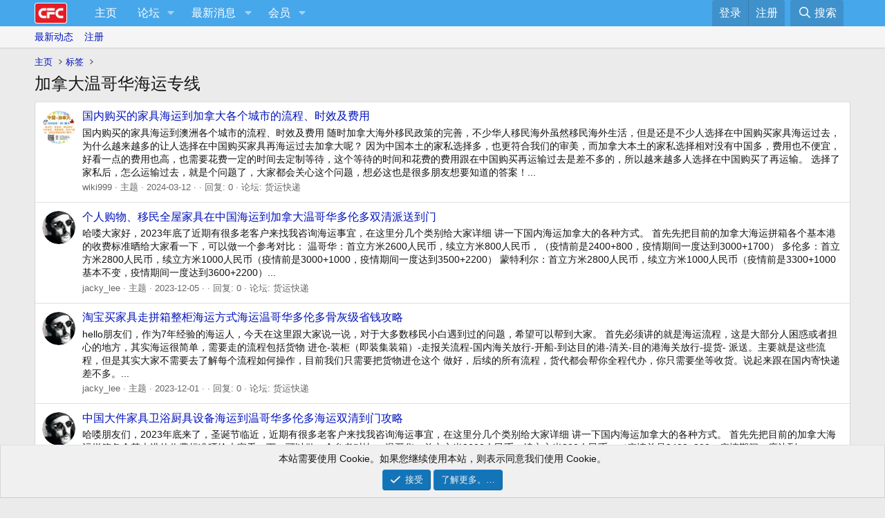

--- FILE ---
content_type: text/html; charset=utf-8
request_url: https://bbs.comefromchina.com/tags/9284/
body_size: 15728
content:
<!DOCTYPE html>
<html id="XF" lang="zh-Hans-CN" dir="LTR"
	data-xf="2.3"
	data-app="public"
	
	
	data-template="tag_view"
	data-container-key=""
	data-content-key="tag-9284"
	data-logged-in="false"
	data-cookie-prefix="xf_"
	data-csrf="1768517828,d2d99c394e990c074e4ee2f3d6adbc89"
	class="has-no-js template-tag_view"
	>
<head>
	<meta name='impact-site-verification' value='be381208-ebf0-42a0-ad08-f7ce9c4f071d'>
	
	
	

	<meta charset="utf-8" />
	<title>加拿大温哥华海运专线 | CFC中文网</title>
	<link rel="manifest" href="/webmanifest.php">

	<meta http-equiv="X-UA-Compatible" content="IE=Edge" />
	<meta name="viewport" content="width=device-width, initial-scale=1, viewport-fit=cover">

	
		<meta name="theme-color" content="#ebebeb" />
	

	<meta name="apple-mobile-web-app-title" content="CFC">
	
		<link rel="apple-touch-icon" href="/data/files/192.webp">
		

	
		<link rel="canonical" href="https://bbs.comefromchina.com/tags/9284/" />
	
		<link rel="next" href="/tags/9284/page-2" />
	

	
		
	
	
	<meta property="og:site_name" content="CFC中文网" />


	
	
		
	
	
	<meta property="og:type" content="website" />


	
	
		
	
	
	
		<meta property="og:title" content="加拿大温哥华海运专线" />
		<meta property="twitter:title" content="加拿大温哥华海运专线" />
	


	
	
	
		
	
	
	<meta property="og:url" content="https://bbs.comefromchina.com/tags/9284/" />


	
	
		
	
	
	
		<meta property="og:image" content="/data/files/ms-icon-310x310.webp" />
		<meta property="twitter:image" content="/data/files/ms-icon-310x310.webp" />
		<meta property="twitter:card" content="summary" />
	


	

	
	
	
	

	<link rel="stylesheet" href="/css.php?css=public%3Anormalize.css%2Cpublic%3Afa.css%2Cpublic%3Acore.less%2Cpublic%3Aapp.less&amp;s=1&amp;l=2&amp;d=1767580834&amp;k=0d3a5149e210685b4f024f639dd5a81819800d18" />

	<link rel="stylesheet" href="/css.php?css=public%3Anotices.less&amp;s=1&amp;l=2&amp;d=1767580834&amp;k=7b4fd91756542d095abbae21f27c5b22702be9c2" />
<link rel="stylesheet" href="/css.php?css=public%3Aextra.less&amp;s=1&amp;l=2&amp;d=1767580834&amp;k=a0b173591e7f3062e340d4ae20221d765cc5eb9e" />


	
		<script src="/js/xf/preamble.min.js?_v=d0ca271b"></script>
	

	
	<script src="/js/vendor/vendor-compiled.js?_v=d0ca271b" defer></script>
	<script src="/js/xf/core-compiled.js?_v=d0ca271b" defer></script>

	<script>
		XF.ready(() =>
		{
			XF.extendObject(true, XF.config, {
				// 
				userId: 0,
				enablePush: true,
				pushAppServerKey: 'BM6UFVFIKZnn+P/eJsV2/tUAoAkRiYbN3AUZeW4PLcTy5Q7N15OZkmXfdzYCvKn0WYBp7RH5AptR45GzT3Ua5xg=',
				url: {
					fullBase: 'https://bbs.comefromchina.com/',
					basePath: '/',
					css: '/css.php?css=__SENTINEL__&s=1&l=2&d=1767580834',
					js: '/js/__SENTINEL__?_v=d0ca271b',
					icon: '/data/local/icons/__VARIANT__.svg?v=1767580806#__NAME__',
					iconInline: '/styles/fa/__VARIANT__/__NAME__.svg?v=5.15.3',
					keepAlive: '/login/keep-alive'
				},
				cookie: {
					path: '/',
					domain: '',
					prefix: 'xf_',
					secure: true,
					consentMode: 'simple',
					consented: ["optional","_third_party"]
				},
				cacheKey: 'f3ed7234243583f554e27d349fe769c5',
				csrf: '1768517828,d2d99c394e990c074e4ee2f3d6adbc89',
				js: {},
				fullJs: false,
				css: {"public:notices.less":true,"public:extra.less":true},
				time: {
					now: 1768517828,
					today: 1768453200,
					todayDow: 4,
					tomorrow: 1768539600,
					yesterday: 1768366800,
					week: 1767934800,
					month: 1767243600,
					year: 1767243600
				},
				style: {
					light: '',
					dark: '',
					defaultColorScheme: 'light'
				},
				borderSizeFeature: '3px',
				fontAwesomeWeight: 'r',
				enableRtnProtect: true,
				
				enableFormSubmitSticky: true,
				imageOptimization: 'optimize',
				imageOptimizationQuality: 0.85,
				uploadMaxFilesize: 268435456,
				uploadMaxWidth: 2048,
				uploadMaxHeight: 2048,
				allowedVideoExtensions: ["m4v","mov","mp4","mp4v","mpeg","mpg","ogv","webm"],
				allowedAudioExtensions: ["mp3","opus","ogg","wav"],
				shortcodeToEmoji: true,
				visitorCounts: {
					conversations_unread: '0',
					alerts_unviewed: '0',
					total_unread: '0',
					title_count: true,
					icon_indicator: true
				},
				jsMt: {"xf\/action.js":"1b1a3b7a","xf\/embed.js":"ce9fc1e9","xf\/form.js":"ce9fc1e9","xf\/structure.js":"1b1a3b7a","xf\/tooltip.js":"ce9fc1e9"},
				jsState: {},
				publicMetadataLogoUrl: '/data/files/ms-icon-310x310.webp',
				publicPushBadgeUrl: 'https://bbs.comefromchina.com/styles/default/xenforo/bell.png'
			})

			XF.extendObject(XF.phrases, {
				// 
				date_x_at_time_y:     "{date}， {time}",
				day_x_at_time_y:      "{day}，{time}",
				yesterday_at_x:       "昨天 {time}",
				x_minutes_ago:        "{minutes} 分钟以前",
				one_minute_ago:       "1 分钟之前",
				a_moment_ago:         "刚刚",
				today_at_x:           "今天 {time}",
				in_a_moment:          "片刻之内",
				in_a_minute:          "一分钟",
				in_x_minutes:         "{minutes} 分钟内",
				later_today_at_x:     "今天{time}",
				tomorrow_at_x:        "明天的 {time}",
				short_date_x_minutes: "{minutes}m",
				short_date_x_hours:   "{hours}h",
				short_date_x_days:    "{days}d",

				day0: "星期日",
				day1: "星期一",
				day2: "星期二",
				day3: "星期三",
				day4: "星期四",
				day5: "星期五",
				day6: "星期六",

				dayShort0: "星期日",
				dayShort1: "星期一",
				dayShort2: "星期二",
				dayShort3: "星期三",
				dayShort4: "星期四",
				dayShort5: "星期五",
				dayShort6: "星期六",

				month0: "一月",
				month1: "二月",
				month2: "三月",
				month3: "四月",
				month4: "五月",
				month5: "六月",
				month6: "七月",
				month7: "八月",
				month8: "九月",
				month9: "十月",
				month10: "十一月",
				month11: "十二月",

				active_user_changed_reload_page: "活动用户已更改。刷新页面重新加载最新版本。",
				server_did_not_respond_in_time_try_again: "服务器响应超时，请重试。",
				oops_we_ran_into_some_problems: "哎呀!我们遇到了一些问题。",
				oops_we_ran_into_some_problems_more_details_console: "哎呀!我们遇到了一些问题。请稍后再试。更多错误细节可能在浏览器控制台中。",
				file_too_large_to_upload: "文件太大了装不下，换一个吧",
				uploaded_file_is_too_large_for_server_to_process: "上传的文件太大，服务器无法进行处理。",
				files_being_uploaded_are_you_sure: "文件仍在上传中。您确定要提交这张表格吗？",
				attach: "添加附件",
				rich_text_box: "富文本框",
				close: "关闭",
				link_copied_to_clipboard: "链接已复制到剪贴板。",
				text_copied_to_clipboard: "文本已复制到剪贴板。",
				loading: "正在加载…",
				you_have_exceeded_maximum_number_of_selectable_items: "You have exceeded the maximum number of selectable items.",

				processing: "正在处理",
				'processing...': "正在处理…",

				showing_x_of_y_items: "当前显示 {count} 总计 {total}",
				showing_all_items: "显示全部项目",
				no_items_to_display: "没有要显示的项目",

				number_button_up: "Increase",
				number_button_down: "Decrease",

				push_enable_notification_title: "在CFC中文网成功启用推送通知",
				push_enable_notification_body: "感谢您启用推送通知！",

				pull_down_to_refresh: "Pull down to refresh",
				release_to_refresh: "Release to refresh",
				refreshing: "Refreshing…"
			})
		})
	</script>

	


	
		<link rel="icon" type="image/png" href="https://cfc-data.community.forum/assets/logo/favicon-32x32.webp" sizes="32x32" />
	
<script async src="https://maps.googleapis.com/maps/api/js?key=AIzaSyCUVvB_nlsRZ-ennQrJy8YusSEpbgNPLXc&callback=console.debug&libraries=maps,marker&v=beta&loading=async">
    </script>
	
	<script async src="https://www.googletagmanager.com/gtag/js?id=G-F031MJ1B6S"></script>
	<script>
		window.dataLayer = window.dataLayer || [];
		function gtag(){dataLayer.push(arguments);}
		gtag('js', new Date());
		gtag('config', 'G-F031MJ1B6S', {
			// 
			
			
		});
	</script>

<script defer src="https://cloudmetrics.xenforo.com/js/essential.js" data-website-id="4273757657108332"></script>
</head>
<body data-template="tag_view">

<div class="p-pageWrapper" id="top">

	

	<header class="p-header" id="header">
		<div class="p-header-inner">
			<div class="p-header-content">
				<div class="p-header-logo p-header-logo--image">
					<a href="https://bbs.comefromchina.com">
						

	

	
		
		

		
	

	

	<picture data-variations="{&quot;default&quot;:{&quot;1&quot;:&quot;\/data\/files\/logo_140.webp&quot;,&quot;2&quot;:&quot;\/data\/files\/logo_140.webp&quot;}}">
		
		
		

		

		<img src="/data/files/logo_140.webp" srcset="/data/files/logo_140.webp 2x" width="60" height="" alt="CFC中文网"  />
	</picture>


					</a>
				</div>

				
			</div>
		</div>
	</header>

	
	

	
		<div class="p-navSticky p-navSticky--primary" data-xf-init="sticky-header">
			
		<nav class="p-nav">
			<div class="p-nav-inner">
				<button type="button" class="button button--plain p-nav-menuTrigger" data-xf-click="off-canvas" data-menu=".js-headerOffCanvasMenu" tabindex="0" aria-label="菜单"><span class="button-text">
					<i aria-hidden="true"></i>
				</span></button>

				<div class="p-nav-smallLogo">
					<a href="https://bbs.comefromchina.com">
						

	

	
		
		

		
	

	

	<picture data-variations="{&quot;default&quot;:{&quot;1&quot;:&quot;\/data\/files\/logo_140.webp&quot;,&quot;2&quot;:null}}">
		
		
		

		

		<img src="/data/files/logo_140.webp"  width="60" height="" alt="CFC中文网"  />
	</picture>


					</a>
				</div>

				<div class="p-nav-scroller hScroller" data-xf-init="h-scroller" data-auto-scroll=".p-navEl.is-selected">
					<div class="hScroller-scroll">
						<ul class="p-nav-list js-offCanvasNavSource">
							
								<li>
									
	<div class="p-navEl " >
	

		
	
	<a href="https://bbs.comefromchina.com"
	class="p-navEl-link "
	
	data-xf-key="1"
	data-nav-id="home">主页</a>


		

		
	
	</div>

								</li>
							
								<li>
									
	<div class="p-navEl " data-has-children="true">
	

		
	
	<a href="/"
	class="p-navEl-link p-navEl-link--splitMenu "
	
	
	data-nav-id="forums">论坛</a>


		<a data-xf-key="2"
			data-xf-click="menu"
			data-menu-pos-ref="< .p-navEl"
			class="p-navEl-splitTrigger"
			role="button"
			tabindex="0"
			aria-label="切换展开"
			aria-expanded="false"
			aria-haspopup="true"></a>

		
	
		<div class="menu menu--structural" data-menu="menu" aria-hidden="true">
			<div class="menu-content">
				
					
	
	
	<a href="/whats-new/posts/"
	class="menu-linkRow u-indentDepth0 js-offCanvasCopy "
	
	
	data-nav-id="newPosts">查看新帖</a>

	

				
					
	
	
	<a href="/search/?type=post"
	class="menu-linkRow u-indentDepth0 js-offCanvasCopy "
	
	
	data-nav-id="searchForums">搜索论坛</a>

	

				
			</div>
		</div>
	
	</div>

								</li>
							
								<li>
									
	<div class="p-navEl " data-has-children="true">
	

		
	
	<a href="/whats-new/"
	class="p-navEl-link p-navEl-link--splitMenu "
	
	
	data-nav-id="whatsNew">最新消息</a>


		<a data-xf-key="3"
			data-xf-click="menu"
			data-menu-pos-ref="< .p-navEl"
			class="p-navEl-splitTrigger"
			role="button"
			tabindex="0"
			aria-label="切换展开"
			aria-expanded="false"
			aria-haspopup="true"></a>

		
	
		<div class="menu menu--structural" data-menu="menu" aria-hidden="true">
			<div class="menu-content">
				
					
	
	
	<a href="/featured/"
	class="menu-linkRow u-indentDepth0 js-offCanvasCopy "
	
	
	data-nav-id="featured">精选内容</a>

	

				
					
	
	
	<a href="/whats-new/posts/"
	class="menu-linkRow u-indentDepth0 js-offCanvasCopy "
	 rel="nofollow"
	
	data-nav-id="whatsNewPosts">新帖</a>

	

				
					
	
	
	<a href="/whats-new/profile-posts/"
	class="menu-linkRow u-indentDepth0 js-offCanvasCopy "
	 rel="nofollow"
	
	data-nav-id="whatsNewProfilePosts">个人空间信息</a>

	

				
					
	
	
	<a href="/whats-new/latest-activity"
	class="menu-linkRow u-indentDepth0 js-offCanvasCopy "
	 rel="nofollow"
	
	data-nav-id="latestActivity">最新动态</a>

	

				
			</div>
		</div>
	
	</div>

								</li>
							
								<li>
									
	<div class="p-navEl " data-has-children="true">
	

		
	
	<a href="/members/"
	class="p-navEl-link p-navEl-link--splitMenu "
	
	
	data-nav-id="members">会员</a>


		<a data-xf-key="4"
			data-xf-click="menu"
			data-menu-pos-ref="< .p-navEl"
			class="p-navEl-splitTrigger"
			role="button"
			tabindex="0"
			aria-label="切换展开"
			aria-expanded="false"
			aria-haspopup="true"></a>

		
	
		<div class="menu menu--structural" data-menu="menu" aria-hidden="true">
			<div class="menu-content">
				
					
	
	
	<a href="/members/list/"
	class="menu-linkRow u-indentDepth0 js-offCanvasCopy "
	
	
	data-nav-id="registeredMembers">注册会员</a>

	

				
					
	
	
	<a href="/online/"
	class="menu-linkRow u-indentDepth0 js-offCanvasCopy "
	
	
	data-nav-id="currentVisitors">当前访客</a>

	

				
					
	
	
	<a href="/whats-new/profile-posts/"
	class="menu-linkRow u-indentDepth0 js-offCanvasCopy "
	 rel="nofollow"
	
	data-nav-id="newProfilePosts">个人空间信息</a>

	

				
					
	
	
	<a href="/search/?type=profile_post"
	class="menu-linkRow u-indentDepth0 js-offCanvasCopy "
	
	
	data-nav-id="searchProfilePosts">搜索个人空间信息</a>

	

				
			</div>
		</div>
	
	</div>

								</li>
							
						</ul>
					</div>
				</div>

				<div class="p-nav-opposite">
					<div class="p-navgroup p-account p-navgroup--guest">
						
							<a href="/login/" class="p-navgroup-link p-navgroup-link--textual p-navgroup-link--logIn"
								data-xf-click="overlay" data-follow-redirects="on">
								<span class="p-navgroup-linkText">登录</span>
							</a>
							
								<a href="/register/" class="p-navgroup-link p-navgroup-link--textual p-navgroup-link--register"
									data-xf-click="overlay" data-follow-redirects="on">
									<span class="p-navgroup-linkText">注册</span>
								</a>
							
						
					</div>

					<div class="p-navgroup p-discovery">
						<a href="/whats-new/"
							class="p-navgroup-link p-navgroup-link--iconic p-navgroup-link--whatsnew"
							aria-label="最新消息"
							title="最新消息">
							<i aria-hidden="true"></i>
							<span class="p-navgroup-linkText">最新消息</span>
						</a>

						
							<a href="/search/"
								class="p-navgroup-link p-navgroup-link--iconic p-navgroup-link--search"
								data-xf-click="menu"
								data-xf-key="/"
								aria-label="搜索"
								aria-expanded="false"
								aria-haspopup="true"
								title="搜索">
								<i aria-hidden="true"></i>
								<span class="p-navgroup-linkText">搜索</span>
							</a>
							<div class="menu menu--structural menu--wide" data-menu="menu" aria-hidden="true">
								<form action="/search/search" method="post"
									class="menu-content"
									data-xf-init="quick-search">

									<h3 class="menu-header">搜索</h3>
									
									<div class="menu-row">
										
											<input type="text" class="input" data-xf-init="search-auto-complete" name="keywords" data-acurl="/search/auto-complete" placeholder="搜索…" aria-label="搜索" data-menu-autofocus="true" />
										
									</div>

									
									<div class="menu-row">
										<label class="iconic"><input type="checkbox"  name="c[title_only]" value="1" /><i aria-hidden="true"></i><span class="iconic-label">仅搜索标题

													
													<span tabindex="0" role="button"
														data-xf-init="tooltip" data-trigger="hover focus click" title="Tags will also be searched in content where tags are supported">

														<i class="fa--xf far fa-question-circle  u-muted u-smaller"><svg xmlns="http://www.w3.org/2000/svg" role="img" ><title>请注意</title><use href="/data/local/icons/regular.svg?v=1767580806#question-circle"></use></svg></i>
													</span></span></label>

									</div>
									
									<div class="menu-row">
										<div class="inputGroup">
											<span class="inputGroup-text" id="ctrl_search_menu_by_member">作者:</span>
											<input type="text" class="input" name="c[users]" data-xf-init="auto-complete" placeholder="会员" aria-labelledby="ctrl_search_menu_by_member" />
										</div>
									</div>
									<div class="menu-footer">
									<span class="menu-footer-controls">
										<button type="submit" class="button button--icon button--icon--search button--primary"><i class="fa--xf far fa-search "><svg xmlns="http://www.w3.org/2000/svg" role="img" aria-hidden="true" ><use href="/data/local/icons/regular.svg?v=1767580806#search"></use></svg></i><span class="button-text">搜索</span></button>
										<button type="submit" class="button " name="from_search_menu"><span class="button-text">高级搜索…</span></button>
									</span>
									</div>

									<input type="hidden" name="_xfToken" value="1768517828,d2d99c394e990c074e4ee2f3d6adbc89" />
								</form>
							</div>
						
					</div>
				</div>
			</div>
		</nav>
	
		</div>
		
		
			<div class="p-sectionLinks">
				<div class="p-sectionLinks-inner hScroller" data-xf-init="h-scroller">
					<div class="hScroller-scroll">
						<ul class="p-sectionLinks-list">
							
								<li>
									
	<div class="p-navEl " >
	

		
	
	<a href="/whats-new/latest-activity"
	class="p-navEl-link "
	
	data-xf-key="alt+1"
	data-nav-id="defaultLatestActivity">最新动态</a>


		

		
	
	</div>

								</li>
							
								<li>
									
	<div class="p-navEl " >
	

		
	
	<a href="/register/"
	class="p-navEl-link "
	
	data-xf-key="alt+2"
	data-nav-id="defaultRegister">注册</a>


		

		
	
	</div>

								</li>
							
						</ul>
					</div>
				</div>
			</div>
			
	
		

	<div class="offCanvasMenu offCanvasMenu--nav js-headerOffCanvasMenu" data-menu="menu" aria-hidden="true" data-ocm-builder="navigation">
		<div class="offCanvasMenu-backdrop" data-menu-close="true"></div>
		<div class="offCanvasMenu-content">
			<div class="offCanvasMenu-header">
				菜单
				<a class="offCanvasMenu-closer" data-menu-close="true" role="button" tabindex="0" aria-label="关闭"></a>
			</div>
			
				<div class="p-offCanvasRegisterLink">
					<div class="offCanvasMenu-linkHolder">
						<a href="/login/" class="offCanvasMenu-link" data-xf-click="overlay" data-menu-close="true">
							登录
						</a>
					</div>
					<hr class="offCanvasMenu-separator" />
					
						<div class="offCanvasMenu-linkHolder">
							<a href="/register/" class="offCanvasMenu-link" data-xf-click="overlay" data-menu-close="true">
								注册
							</a>
						</div>
						<hr class="offCanvasMenu-separator" />
					
				</div>
			
			<div class="js-offCanvasNavTarget"></div>
			<div class="offCanvasMenu-installBanner js-installPromptContainer" style="display: none;" data-xf-init="install-prompt">
				<div class="offCanvasMenu-installBanner-header">Install the app</div>
				<button type="button" class="button js-installPromptButton"><span class="button-text">安装</span></button>
				<template class="js-installTemplateIOS">
					<div class="js-installTemplateContent">
						<div class="overlay-title">How to install the app on iOS</div>
						<div class="block-body">
							<div class="block-row">
								<p>
									Follow along with the video below to see how to install our site as a web app on your home screen.
								</p>
								<p style="text-align: center">
									<video src="/styles/default/xenforo/add_to_home.mp4"
										width="280" height="480" autoplay loop muted playsinline></video>
								</p>
								<p>
									<small><strong>请注意:</strong> This feature may not be available in some browsers.</small>
								</p>
							</div>
						</div>
					</div>
				</template>
			</div>
		</div>
	</div>

	<div class="p-body">
		<div class="p-body-inner">
			<!--XF:EXTRA_OUTPUT-->

			

			

			
			
	
		<ul class="p-breadcrumbs "
			itemscope itemtype="https://schema.org/BreadcrumbList">
			
				

				
				

				
					
					
	<li itemprop="itemListElement" itemscope itemtype="https://schema.org/ListItem">
		<a href="https://bbs.comefromchina.com" itemprop="item">
			<span itemprop="name">主页</span>
		</a>
		<meta itemprop="position" content="1" />
	</li>

				

				
				
					
					
	<li itemprop="itemListElement" itemscope itemtype="https://schema.org/ListItem">
		<a href="/tags/" itemprop="item">
			<span itemprop="name">标签</span>
		</a>
		<meta itemprop="position" content="2" />
	</li>

				
			
		</ul>
	

			

			
	<noscript class="js-jsWarning"><div class="blockMessage blockMessage--important blockMessage--iconic u-noJsOnly">禁用JavaScript。为了获得更好的体验，请在运行之前启用浏览器中的JavaScript。</div></noscript>

			
	<div class="blockMessage blockMessage--important blockMessage--iconic js-browserWarning" style="display: none">您正在使用一款已经过时的浏览器！部分功能不能正常使用。<br />请尝试升级或使用 <a href="http://rj.baidu.com/soft/lists/3" target="_blank">其他浏览器</a>。</div>


			
				<div class="p-body-header">
					
						
							<div class="p-title ">
								
									
										<h1 class="p-title-value">加拿大温哥华海运专线</h1>
									
									
								
							</div>
						

						
					
				</div>
			

			<div class="p-body-main  ">
				
				<div class="p-body-contentCol"></div>
				

				

				<div class="p-body-content">
					
					<div class="p-body-pageContent">


	
	
	







<div class="block" data-xf-init="" data-type="" data-href="/inline-mod/">
	

	<div class="block-container">
		<ol class="block-body">
			
				<li class="block-row block-row--separated  js-inlineModContainer" data-author="wiki999">
	<div class="contentRow ">
		<span class="contentRow-figure">
			<a href="/members/195930/" class="avatar avatar--s" data-user-id="195930" data-xf-init="member-tooltip">
			<img src="https://cfc-data.community.forum/avatars/s/195/195930.jpg?1644637695" srcset="https://cfc-data.community.forum/avatars/m/195/195930.jpg?1644637695 2x" alt="wiki999" class="avatar-u195930-s" width="48" height="48" loading="lazy" /> 
		</a>
		</span>
		<div class="contentRow-main">
			<h3 class="contentRow-title">
				<a href="/threads/1858610/">国内购买的家具海运到加拿大各个城市的流程、时效及费用</a>
			</h3>

			<div class="contentRow-snippet">国内购买的家具海运到澳洲各个城市的流程、时效及费用
随时加拿大海外移民政策的完善，不少华人移民海外虽然移民海外生活，但是还是不少人选择在中国购买家具海运过去，为什么越来越多的让人选择在中国购买家具再海运过去加拿大呢？

因为中国本土的家私选择多，也更符合我们的审美，而加拿大本土的家私选择相对没有中国多，费用也不便宜，好看一点的费用也高，也需要花费一定的时间去定制等待，这个等待的时间和花费的费用跟在中国购买再运输过去是差不多的，所以越来越多人选择在中国购买了再运输。

选择了家私后，怎么运输过去，就是个问题了，大家都会关心这个问题，想必这也是很多朋友想要知道的答案！...</div>

			<div class="contentRow-minor contentRow-minor--hideLinks">
				<ul class="listInline listInline--bullet">
					
					<li><a href="/members/195930/" class="username " dir="auto" data-user-id="195930" data-xf-init="member-tooltip">wiki999</a></li>
					<li>主题</li>
					<li><time  class="u-dt" dir="auto" datetime="2024-03-12T02:08:16-0400" data-timestamp="1710223696" data-date="2024-03-12" data-time="02:08" data-short="03 &#039;24" title="2024-03-12， 02:08">2024-03-12</time></li>
					
						<li>
							

	
		
			<span class="tagItem tagItem--tag_9284" dir="auto">
				<em class="textHighlight">加拿大温哥华海运专线</em>
			</span>
		
			<span class="tagItem tagItem--tag_12616" dir="auto">
				多伦多海运专线到家
			</span>
		
			<span class="tagItem tagItem--tag_9949" dir="auto">
				家具海运加拿大专线
			</span>
		
			<span class="tagItem tagItem--tag_8806" dir="auto">
				蒙特利尔海运专线
			</span>
		
	

						</li>
					
					<li>回复: 0</li>
					<li>论坛: <a href="/forums/272/">货运快递</a></li>
				</ul>
			</div>
		</div>
	</div>
</li>
			
				<li class="block-row block-row--separated  js-inlineModContainer" data-author="jacky_lee">
	<div class="contentRow ">
		<span class="contentRow-figure">
			<a href="/members/197194/" class="avatar avatar--s" data-user-id="197194" data-xf-init="member-tooltip">
			<img src="https://cfc-data.community.forum/avatars/s/197/197194.jpg?1635752727" srcset="https://cfc-data.community.forum/avatars/m/197/197194.jpg?1635752727 2x" alt="jacky_lee" class="avatar-u197194-s" width="48" height="48" loading="lazy" /> 
		</a>
		</span>
		<div class="contentRow-main">
			<h3 class="contentRow-title">
				<a href="/threads/1849927/">个人购物、移民全屋家具在中国海运到加拿大温哥华多伦多双清派送到门</a>
			</h3>

			<div class="contentRow-snippet">哈喽大家好，2023年底了近期有很多老客户来找我咨询海运事宜，在这里分几个类别给大家详细
讲一下国内海运加拿大的各种方式。
首先先把目前的加拿大海运拼箱各个基本港的收费标准晒给大家看一下，可以做一个参考对比：

温哥华：首立方米2600人民币，续立方米800人民币，（疫情前是2400+800，疫情期间一度达到3000+1700）

多伦多：首立方米2800人民币，续立方米1000人民币（疫情前是3000+1000，疫情期间一度达到3500+2200）

蒙特利尔：首立方米2800人民币，续立方米1000人民币（疫情前是3300+1000基本不变，疫情期间一度达到3600+2200）...</div>

			<div class="contentRow-minor contentRow-minor--hideLinks">
				<ul class="listInline listInline--bullet">
					
					<li><a href="/members/197194/" class="username " dir="auto" data-user-id="197194" data-xf-init="member-tooltip">jacky_lee</a></li>
					<li>主题</li>
					<li><time  class="u-dt" dir="auto" datetime="2023-12-05T02:52:00-0500" data-timestamp="1701762720" data-date="2023-12-05" data-time="02:52" data-short="12 &#039;23" title="2023-12-05， 02:52">2023-12-05</time></li>
					
						<li>
							

	
		
			<span class="tagItem tagItem--tag_9027" dir="auto">
				加拿大海运专线到门
			</span>
		
			<span class="tagItem tagItem--tag_9284" dir="auto">
				<em class="textHighlight">加拿大温哥华海运专线</em>
			</span>
		
			<span class="tagItem tagItem--tag_8596" dir="auto">
				多伦多海运家具
			</span>
		
	

						</li>
					
					<li>回复: 0</li>
					<li>论坛: <a href="/forums/272/">货运快递</a></li>
				</ul>
			</div>
		</div>
	</div>
</li>
			
				<li class="block-row block-row--separated  js-inlineModContainer" data-author="jacky_lee">
	<div class="contentRow ">
		<span class="contentRow-figure">
			<a href="/members/197194/" class="avatar avatar--s" data-user-id="197194" data-xf-init="member-tooltip">
			<img src="https://cfc-data.community.forum/avatars/s/197/197194.jpg?1635752727" srcset="https://cfc-data.community.forum/avatars/m/197/197194.jpg?1635752727 2x" alt="jacky_lee" class="avatar-u197194-s" width="48" height="48" loading="lazy" /> 
		</a>
		</span>
		<div class="contentRow-main">
			<h3 class="contentRow-title">
				<a href="/threads/1849603/">淘宝买家具走拼箱整柜海运方式海运温哥华多伦多骨灰级省钱攻略</a>
			</h3>

			<div class="contentRow-snippet">hello朋友们，作为7年经验的海运人，今天在这里跟大家说一说，对于大多数移民小白遇到过的问题，希望可以帮到大家。
首先必须讲的就是海运流程，这是大部分人困惑或者担心的地方，其实海运很简单，需要走的流程包括货物
进仓-装柜（即装集装箱）-走报关流程-国内海关放行-开船-到达目的港-清关-目的港海关放行-提货-
派送。主要就是这些流程，但是其实大家不需要去了解每个流程如何操作，目前我们只需要把货物进仓这个
做好，后续的所有流程，货代都会帮你全程代办，你只需要坐等收货。说起来跟在国内寄快递差不多。...</div>

			<div class="contentRow-minor contentRow-minor--hideLinks">
				<ul class="listInline listInline--bullet">
					
					<li><a href="/members/197194/" class="username " dir="auto" data-user-id="197194" data-xf-init="member-tooltip">jacky_lee</a></li>
					<li>主题</li>
					<li><time  class="u-dt" dir="auto" datetime="2023-12-01T03:55:56-0500" data-timestamp="1701420956" data-date="2023-12-01" data-time="03:55" data-short="12 &#039;23" title="2023-12-01， 03:55">2023-12-01</time></li>
					
						<li>
							

	
		
			<span class="tagItem tagItem--tag_9027" dir="auto">
				加拿大海运专线到门
			</span>
		
			<span class="tagItem tagItem--tag_9284" dir="auto">
				<em class="textHighlight">加拿大温哥华海运专线</em>
			</span>
		
	

						</li>
					
					<li>回复: 0</li>
					<li>论坛: <a href="/forums/272/">货运快递</a></li>
				</ul>
			</div>
		</div>
	</div>
</li>
			
				<li class="block-row block-row--separated  js-inlineModContainer" data-author="jacky_lee">
	<div class="contentRow ">
		<span class="contentRow-figure">
			<a href="/members/197194/" class="avatar avatar--s" data-user-id="197194" data-xf-init="member-tooltip">
			<img src="https://cfc-data.community.forum/avatars/s/197/197194.jpg?1635752727" srcset="https://cfc-data.community.forum/avatars/m/197/197194.jpg?1635752727 2x" alt="jacky_lee" class="avatar-u197194-s" width="48" height="48" loading="lazy" /> 
		</a>
		</span>
		<div class="contentRow-main">
			<h3 class="contentRow-title">
				<a href="/threads/1849201/">中国大件家具卫浴厨具设备海运到温哥华多伦多海运双清到门攻略</a>
			</h3>

			<div class="contentRow-snippet">哈喽朋友们，2023年底来了，圣诞节临近，近期有很多老客户来找我咨询海运事宜，在这里分几个类别给大家详细
讲一下国内海运加拿大的各种方式。
首先先把目前的加拿大海运拼箱各个基本港的收费标准晒给大家看一下，可以做一个参考对比：

温哥华：首立方米2600人民币，续立方米800人民币，（疫情前是2400+800，疫情期间一度达到3000+1700）

多伦多：首立方米2800人民币，续立方米1000人民币（疫情前是3000+1000，疫情期间一度达到3500+2200）...</div>

			<div class="contentRow-minor contentRow-minor--hideLinks">
				<ul class="listInline listInline--bullet">
					
					<li><a href="/members/197194/" class="username " dir="auto" data-user-id="197194" data-xf-init="member-tooltip">jacky_lee</a></li>
					<li>主题</li>
					<li><time  class="u-dt" dir="auto" datetime="2023-11-27T01:56:22-0500" data-timestamp="1701068182" data-date="2023-11-27" data-time="01:56" data-short="11 &#039;23" title="2023-11-27， 01:56">2023-11-27</time></li>
					
						<li>
							

	
		
			<span class="tagItem tagItem--tag_9284" dir="auto">
				<em class="textHighlight">加拿大温哥华海运专线</em>
			</span>
		
			<span class="tagItem tagItem--tag_12616" dir="auto">
				多伦多海运专线到家
			</span>
		
			<span class="tagItem tagItem--tag_8806" dir="auto">
				蒙特利尔海运专线
			</span>
		
	

						</li>
					
					<li>回复: 0</li>
					<li>论坛: <a href="/forums/272/">货运快递</a></li>
				</ul>
			</div>
		</div>
	</div>
</li>
			
				<li class="block-row block-row--separated  js-inlineModContainer" data-author="jacky_lee">
	<div class="contentRow ">
		<span class="contentRow-figure">
			<a href="/members/197194/" class="avatar avatar--s" data-user-id="197194" data-xf-init="member-tooltip">
			<img src="https://cfc-data.community.forum/avatars/s/197/197194.jpg?1635752727" srcset="https://cfc-data.community.forum/avatars/m/197/197194.jpg?1635752727 2x" alt="jacky_lee" class="avatar-u197194-s" width="48" height="48" loading="lazy" /> 
		</a>
		</span>
		<div class="contentRow-main">
			<h3 class="contentRow-title">
				<a href="/threads/1849041/">移民搬家到加拿大从广东佛山定制一批家具海运到温哥华装修新房</a>
			</h3>

			<div class="contentRow-snippet">哈喽朋友们，近期有很多老客户来找我咨询海运事宜，在这里分几个类别给大家详细
讲一下国内海运加拿大的各种方式。
首先先把目前的加拿大海运拼箱各个基本港的收费标准晒给大家看一下，可以做一个参考对比：

温哥华：首立方米2600人民币，续立方米800人民币，（疫情前是2400+800，疫情期间一度达到3000+1700）

多伦多：首立方米2800人民币，续立方米1000人民币（疫情前是3000+1000，疫情期间一度达到3500+2200）

蒙特利尔：首立方米2800人民币，续立方米1000人民币（疫情前是3300+1000基本不变，疫情期间一度达到3600+2200）...</div>

			<div class="contentRow-minor contentRow-minor--hideLinks">
				<ul class="listInline listInline--bullet">
					
					<li><a href="/members/197194/" class="username " dir="auto" data-user-id="197194" data-xf-init="member-tooltip">jacky_lee</a></li>
					<li>主题</li>
					<li><time  class="u-dt" dir="auto" datetime="2023-11-25T01:11:00-0500" data-timestamp="1700892660" data-date="2023-11-25" data-time="01:11" data-short="11 &#039;23" title="2023-11-25， 01:11">2023-11-25</time></li>
					
						<li>
							

	
		
			<span class="tagItem tagItem--tag_9284" dir="auto">
				<em class="textHighlight">加拿大温哥华海运专线</em>
			</span>
		
			<span class="tagItem tagItem--tag_12616" dir="auto">
				多伦多海运专线到家
			</span>
		
			<span class="tagItem tagItem--tag_13515" dir="auto">
				蒙特利尔海运双清
			</span>
		
	

						</li>
					
					<li>回复: 0</li>
					<li>论坛: <a href="/forums/272/">货运快递</a></li>
				</ul>
			</div>
		</div>
	</div>
</li>
			
				<li class="block-row block-row--separated  js-inlineModContainer" data-author="jacky_lee">
	<div class="contentRow ">
		<span class="contentRow-figure">
			<a href="/members/197194/" class="avatar avatar--s" data-user-id="197194" data-xf-init="member-tooltip">
			<img src="https://cfc-data.community.forum/avatars/s/197/197194.jpg?1635752727" srcset="https://cfc-data.community.forum/avatars/m/197/197194.jpg?1635752727 2x" alt="jacky_lee" class="avatar-u197194-s" width="48" height="48" loading="lazy" /> 
		</a>
		</span>
		<div class="contentRow-main">
			<h3 class="contentRow-title">
				<a href="/threads/1844743/">加拿大国际搬家攻略之家具沙发海运到温哥华多伦多的干货指南</a>
			</h3>

			<div class="contentRow-snippet">哈喽朋友们，近期有很多老客户来找我咨询海运事宜，在这里分几个类别给大家详细
讲一下国内海运加拿大的各种方式。
首先先把目前的加拿大海运拼箱各个基本港的收费标准晒给大家看一下，可以做一个参考对比：

温哥华：首立方米2600人民币，续立方米800人民币，（疫情前是2400+800，疫情期间一度达到3000+1700）

多伦多：首立方米2800人民币，续立方米1000人民币（疫情前是3000+1000，疫情期间一度达到3500+2200）

蒙特利尔：首立方米2800人民币，续立方米1000人民币（疫情前是3300+1000基本不变，疫情期间一度达到3600+2200）...</div>

			<div class="contentRow-minor contentRow-minor--hideLinks">
				<ul class="listInline listInline--bullet">
					
					<li><a href="/members/197194/" class="username " dir="auto" data-user-id="197194" data-xf-init="member-tooltip">jacky_lee</a></li>
					<li>主题</li>
					<li><time  class="u-dt" dir="auto" datetime="2023-10-16T03:34:02-0400" data-timestamp="1697441642" data-date="2023-10-16" data-time="03:34" data-short="10 &#039;23" title="2023-10-16， 03:34">2023-10-16</time></li>
					
						<li>
							

	
		
			<span class="tagItem tagItem--tag_9284" dir="auto">
				<em class="textHighlight">加拿大温哥华海运专线</em>
			</span>
		
			<span class="tagItem tagItem--tag_12324" dir="auto">
				家具到加拿大海运专线
			</span>
		
	

						</li>
					
					<li>回复: 0</li>
					<li>论坛: <a href="/forums/272/">货运快递</a></li>
				</ul>
			</div>
		</div>
	</div>
</li>
			
				<li class="block-row block-row--separated  js-inlineModContainer" data-author="jacky_lee">
	<div class="contentRow ">
		<span class="contentRow-figure">
			<a href="/members/197194/" class="avatar avatar--s" data-user-id="197194" data-xf-init="member-tooltip">
			<img src="https://cfc-data.community.forum/avatars/s/197/197194.jpg?1635752727" srcset="https://cfc-data.community.forum/avatars/m/197/197194.jpg?1635752727 2x" alt="jacky_lee" class="avatar-u197194-s" width="48" height="48" loading="lazy" /> 
		</a>
		</span>
		<div class="contentRow-main">
			<h3 class="contentRow-title">
				<a href="/threads/1841304/">加拿大枫叶卡到手想在蒙特利尔买房从国内海运全屋家具来装修</a>
			</h3>

			<div class="contentRow-snippet">哈喽朋友们好，近期有很多老客户来找我咨询海运事宜，在这里分几个类别给大家详细
讲一下国内海运加拿大的各种方式。
首先先把目前的加拿大海运拼箱各个基本港的收费标准晒给大家看一下，可以做一个参考对比：

温哥华：首立方米2600人民币，续立方米800人民币，（疫情前是2400+800，疫情期间一度达到3500+1700）

多伦多：首立方米2800人民币，续立方米1000人民币（疫情前是3000+1000，疫情期间一度达到5000+2200）

蒙特利尔：首立方米2800人民币，续立方米1000人民币（疫情前是3300+1000基本不变，疫情期间一度达到5000+2200）...</div>

			<div class="contentRow-minor contentRow-minor--hideLinks">
				<ul class="listInline listInline--bullet">
					
					<li><a href="/members/197194/" class="username " dir="auto" data-user-id="197194" data-xf-init="member-tooltip">jacky_lee</a></li>
					<li>主题</li>
					<li><time  class="u-dt" dir="auto" datetime="2023-09-14T03:32:40-0400" data-timestamp="1694676760" data-date="2023-09-14" data-time="03:32" data-short="09 &#039;23" title="2023-09-14， 03:32">2023-09-14</time></li>
					
						<li>
							

	
		
			<span class="tagItem tagItem--tag_9284" dir="auto">
				<em class="textHighlight">加拿大温哥华海运专线</em>
			</span>
		
			<span class="tagItem tagItem--tag_12616" dir="auto">
				多伦多海运专线到家
			</span>
		
			<span class="tagItem tagItem--tag_13150" dir="auto">
				蒙特利尔海运到家
			</span>
		
	

						</li>
					
					<li>回复: 0</li>
					<li>论坛: <a href="/forums/272/">货运快递</a></li>
				</ul>
			</div>
		</div>
	</div>
</li>
			
				<li class="block-row block-row--separated  js-inlineModContainer" data-author="jacky_lee">
	<div class="contentRow ">
		<span class="contentRow-figure">
			<a href="/members/197194/" class="avatar avatar--s" data-user-id="197194" data-xf-init="member-tooltip">
			<img src="https://cfc-data.community.forum/avatars/s/197/197194.jpg?1635752727" srcset="https://cfc-data.community.forum/avatars/m/197/197194.jpg?1635752727 2x" alt="jacky_lee" class="avatar-u197194-s" width="48" height="48" loading="lazy" /> 
		</a>
		</span>
		<div class="contentRow-main">
			<h3 class="contentRow-title">
				<a href="/threads/1839932/">必看之大件家具海运加拿大温哥华省钱小技巧以及安全快捷海运</a>
			</h3>

			<div class="contentRow-snippet">hello大家好，作为7年经验的海运人，今天在这里跟大家说一说，对于大多数移民小白遇到过的问题，希望可以帮到大家。
首先必须讲的就是海运流程，这是大部分人困惑或者担心的地方，其实海运很简单，需要走的流程包括货物
进仓-装柜（即装集装箱）-走报关流程-国内海关放行-开船-到达目的港-清关-目的港海关放行-提货-
派送。主要就是这些流程，但是其实大家不需要去了解每个流程如何操作，目前我们只需要把货物进仓这个
做好，后续的所有流程，货代都会帮你全程代办，你只需要坐等收货。说起来跟在国内寄快递差不多。...</div>

			<div class="contentRow-minor contentRow-minor--hideLinks">
				<ul class="listInline listInline--bullet">
					
					<li><a href="/members/197194/" class="username " dir="auto" data-user-id="197194" data-xf-init="member-tooltip">jacky_lee</a></li>
					<li>主题</li>
					<li><time  class="u-dt" dir="auto" datetime="2023-08-31T04:45:59-0400" data-timestamp="1693471559" data-date="2023-08-31" data-time="04:45" data-short="08 &#039;23" title="2023-08-31， 04:45">2023-08-31</time></li>
					
						<li>
							

	
		
			<span class="tagItem tagItem--tag_9284" dir="auto">
				<em class="textHighlight">加拿大温哥华海运专线</em>
			</span>
		
			<span class="tagItem tagItem--tag_9026" dir="auto">
				加拿大移民搬家
			</span>
		
			<span class="tagItem tagItem--tag_12616" dir="auto">
				多伦多海运专线到家
			</span>
		
			<span class="tagItem tagItem--tag_13083" dir="auto">
				蒙特利尔移民搬家
			</span>
		
	

						</li>
					
					<li>回复: 0</li>
					<li>论坛: <a href="/forums/272/">货运快递</a></li>
				</ul>
			</div>
		</div>
	</div>
</li>
			
				<li class="block-row block-row--separated  js-inlineModContainer" data-author="jacky_lee">
	<div class="contentRow ">
		<span class="contentRow-figure">
			<a href="/members/197194/" class="avatar avatar--s" data-user-id="197194" data-xf-init="member-tooltip">
			<img src="https://cfc-data.community.forum/avatars/s/197/197194.jpg?1635752727" srcset="https://cfc-data.community.forum/avatars/m/197/197194.jpg?1635752727 2x" alt="jacky_lee" class="avatar-u197194-s" width="48" height="48" loading="lazy" /> 
		</a>
		</span>
		<div class="contentRow-main">
			<h3 class="contentRow-title">
				<a href="/threads/1839568/">教你如何把个人大件家具海运到加拿大温哥华多伦多的流程，内容硬核！</a>
			</h3>

			<div class="contentRow-snippet">hello大家好，近期有很多老客户来找我咨询海运事宜，在这里分几个类别给大家详细
讲一下国内海运加拿大的各种方式。
首先先把目前的加拿大海运拼箱各个基本港的收费标准晒给大家看一下，可以做一个参考对比：

温哥华：首立方米2600人民币，续立方米700人民币，（疫情前是2400+800，疫情期间一度达到3000+1700）

多伦多：首立方米2800人民币，续立方米900人民币（疫情前是3000+1000，疫情期间一度达到3500+2200）

蒙特利尔：首立方米2800人民币，续立方米900人民币（疫情前是3300+1000基本不变，疫情期间一度达到3600+2200）...</div>

			<div class="contentRow-minor contentRow-minor--hideLinks">
				<ul class="listInline listInline--bullet">
					
					<li><a href="/members/197194/" class="username " dir="auto" data-user-id="197194" data-xf-init="member-tooltip">jacky_lee</a></li>
					<li>主题</li>
					<li><time  class="u-dt" dir="auto" datetime="2023-08-28T10:22:14-0400" data-timestamp="1693232534" data-date="2023-08-28" data-time="10:22" data-short="08 &#039;23" title="2023-08-28， 10:22">2023-08-28</time></li>
					
						<li>
							

	
		
			<span class="tagItem tagItem--tag_9720" dir="auto">
				加拿大海运专线双清
			</span>
		
			<span class="tagItem tagItem--tag_9284" dir="auto">
				<em class="textHighlight">加拿大温哥华海运专线</em>
			</span>
		
			<span class="tagItem tagItem--tag_12616" dir="auto">
				多伦多海运专线到家
			</span>
		
	

						</li>
					
					<li>回复: 0</li>
					<li>论坛: <a href="/forums/272/">货运快递</a></li>
				</ul>
			</div>
		</div>
	</div>
</li>
			
				<li class="block-row block-row--separated  js-inlineModContainer" data-author="wiki999">
	<div class="contentRow ">
		<span class="contentRow-figure">
			<a href="/members/195930/" class="avatar avatar--s" data-user-id="195930" data-xf-init="member-tooltip">
			<img src="https://cfc-data.community.forum/avatars/s/195/195930.jpg?1644637695" srcset="https://cfc-data.community.forum/avatars/m/195/195930.jpg?1644637695 2x" alt="wiki999" class="avatar-u195930-s" width="48" height="48" loading="lazy" /> 
		</a>
		</span>
		<div class="contentRow-main">
			<h3 class="contentRow-title">
				<a href="/threads/1839533/">2023下半年运输家具机器海运到温哥华海运费多少钱？必看温哥华海运攻略</a>
			</h3>

			<div class="contentRow-snippet">移民搬家到加拿大温哥华，想要在中国佛山东莞采购家具沙发，双人床，橱柜，脚踏，茶几，餐桌椅子等货物海运到加拿大温哥华应该如何操作？中国到加拿大温哥华哪家物流安全可靠？时效快清关强呢？...</div>

			<div class="contentRow-minor contentRow-minor--hideLinks">
				<ul class="listInline listInline--bullet">
					
					<li><a href="/members/195930/" class="username " dir="auto" data-user-id="195930" data-xf-init="member-tooltip">wiki999</a></li>
					<li>主题</li>
					<li><time  class="u-dt" dir="auto" datetime="2023-08-27T22:03:46-0400" data-timestamp="1693188226" data-date="2023-08-27" data-time="22:03" data-short="08 &#039;23" title="2023-08-27， 22:03">2023-08-27</time></li>
					
						<li>
							

	
		
			<span class="tagItem tagItem--tag_9459" dir="auto">
				加拿大海运双清专线
			</span>
		
			<span class="tagItem tagItem--tag_9284" dir="auto">
				<em class="textHighlight">加拿大温哥华海运专线</em>
			</span>
		
			<span class="tagItem tagItem--tag_10510" dir="auto">
				卡尔加里海运专线
			</span>
		
			<span class="tagItem tagItem--tag_8940" dir="auto">
				多伦多海运专线
			</span>
		
			<span class="tagItem tagItem--tag_13070" dir="auto">
				机器海运加拿大
			</span>
		
			<span class="tagItem tagItem--tag_9584" dir="auto">
				温哥华海运流程
			</span>
		
	

						</li>
					
					<li>回复: 4</li>
					<li>论坛: <a href="/forums/272/">货运快递</a></li>
				</ul>
			</div>
		</div>
	</div>
</li>
			
				<li class="block-row block-row--separated  js-inlineModContainer" data-author="jacky_lee">
	<div class="contentRow ">
		<span class="contentRow-figure">
			<a href="/members/197194/" class="avatar avatar--s" data-user-id="197194" data-xf-init="member-tooltip">
			<img src="https://cfc-data.community.forum/avatars/s/197/197194.jpg?1635752727" srcset="https://cfc-data.community.forum/avatars/m/197/197194.jpg?1635752727 2x" alt="jacky_lee" class="avatar-u197194-s" width="48" height="48" loading="lazy" /> 
		</a>
		</span>
		<div class="contentRow-main">
			<h3 class="contentRow-title">
				<a href="/threads/1839108/">2023下半年在淘宝买家具沙发海运到加拿大温哥华简易攻略看一看</a>
			</h3>

			<div class="contentRow-snippet">hello大家好，目前国内到加拿大温哥华，多伦多，蒙特利尔的海运费已经
下降到2019年疫情前的水平，近期有很多老客户来找我咨询海运事宜，在这里分几个类别给大家详细
讲一下国内海运加拿大的各种方式。
首先先把目前的加拿大海运拼箱各个基本港的收费标准晒给大家看一下，可以做一个参考对比：

温哥华：首立方米2600人民币，续立方米700人民币，（疫情前是2400+800，疫情期间一度达到3000+1700）

多伦多：首立方米2800人民币，续立方米900人民币（疫情前是3000+1000，疫情期间一度达到3500+2200）...</div>

			<div class="contentRow-minor contentRow-minor--hideLinks">
				<ul class="listInline listInline--bullet">
					
					<li><a href="/members/197194/" class="username " dir="auto" data-user-id="197194" data-xf-init="member-tooltip">jacky_lee</a></li>
					<li>主题</li>
					<li><time  class="u-dt" dir="auto" datetime="2023-08-23T05:06:49-0400" data-timestamp="1692781609" data-date="2023-08-23" data-time="05:06" data-short="08 &#039;23" title="2023-08-23， 05:06">2023-08-23</time></li>
					
						<li>
							

	
		
			<span class="tagItem tagItem--tag_9027" dir="auto">
				加拿大海运专线到门
			</span>
		
			<span class="tagItem tagItem--tag_9284" dir="auto">
				<em class="textHighlight">加拿大温哥华海运专线</em>
			</span>
		
	

						</li>
					
					<li>回复: 0</li>
					<li>论坛: <a href="/forums/272/">货运快递</a></li>
				</ul>
			</div>
		</div>
	</div>
</li>
			
				<li class="block-row block-row--separated  js-inlineModContainer" data-author="jacky_lee">
	<div class="contentRow ">
		<span class="contentRow-figure">
			<a href="/members/197194/" class="avatar avatar--s" data-user-id="197194" data-xf-init="member-tooltip">
			<img src="https://cfc-data.community.forum/avatars/s/197/197194.jpg?1635752727" srcset="https://cfc-data.community.forum/avatars/m/197/197194.jpg?1635752727 2x" alt="jacky_lee" class="avatar-u197194-s" width="48" height="48" loading="lazy" /> 
		</a>
		</span>
		<div class="contentRow-main">
			<h3 class="contentRow-title">
				<a href="/threads/1838320/">跟大家聊聊家具沙发餐桌从广东广州海运到加拿大温哥华全程指南</a>
			</h3>

			<div class="contentRow-snippet">hello大家好，近期有很多老客户来找我咨询海运事宜，在这里分几个类别给大家详细
讲一下国内海运加拿大的各种方式。
首先先把目前的加拿大海运拼箱各个基本港的收费标准晒给大家看一下，可以做一个参考对比：

温哥华：首立方米2600人民币，续立方米800人民币，（疫情前是2400+800，疫情期间一度达到3000+1700）

多伦多：首立方米2800人民币，续立方米1000人民币（疫情前是3000+1000，疫情期间一度达到3500+2200）

蒙特利尔：首立方米2800人民币，续立方米1000人民币（疫情前是3300+1000基本不变，疫情期间一度达到3600+2200）...</div>

			<div class="contentRow-minor contentRow-minor--hideLinks">
				<ul class="listInline listInline--bullet">
					
					<li><a href="/members/197194/" class="username " dir="auto" data-user-id="197194" data-xf-init="member-tooltip">jacky_lee</a></li>
					<li>主题</li>
					<li><time  class="u-dt" dir="auto" datetime="2023-08-15T04:54:08-0400" data-timestamp="1692089648" data-date="2023-08-15" data-time="04:54" data-short="08 &#039;23" title="2023-08-15， 04:54">2023-08-15</time></li>
					
						<li>
							

	
		
			<span class="tagItem tagItem--tag_9284" dir="auto">
				<em class="textHighlight">加拿大温哥华海运专线</em>
			</span>
		
			<span class="tagItem tagItem--tag_12616" dir="auto">
				多伦多海运专线到家
			</span>
		
			<span class="tagItem tagItem--tag_8806" dir="auto">
				蒙特利尔海运专线
			</span>
		
	

						</li>
					
					<li>回复: 0</li>
					<li>论坛: <a href="/forums/272/">货运快递</a></li>
				</ul>
			</div>
		</div>
	</div>
</li>
			
				<li class="block-row block-row--separated  js-inlineModContainer" data-author="jacky_lee">
	<div class="contentRow ">
		<span class="contentRow-figure">
			<a href="/members/197194/" class="avatar avatar--s" data-user-id="197194" data-xf-init="member-tooltip">
			<img src="https://cfc-data.community.forum/avatars/s/197/197194.jpg?1635752727" srcset="https://cfc-data.community.forum/avatars/m/197/197194.jpg?1635752727 2x" alt="jacky_lee" class="avatar-u197194-s" width="48" height="48" loading="lazy" /> 
		</a>
		</span>
		<div class="contentRow-main">
			<h3 class="contentRow-title">
				<a href="/threads/1837754/">人在加拿大从国内海运全屋家具到温哥华的所有流程，来看看吧！</a>
			</h3>

			<div class="contentRow-snippet">hello大家好，2023年海运的形势迎来利好消息，目前国内到加拿大温哥华，多伦多，蒙特利尔的海运费已经
下降到2019年疫情前的水平，近期有很多老客户来找我咨询海运事宜，在这里分几个类别给大家详细
讲一下国内海运加拿大的各种方式。
首先先把目前的加拿大海运拼箱各个基本港的收费标准晒给大家看一下，可以做一个参考对比：

温哥华：首立方米2600人民币，续立方米800人民币，（疫情前是2400+800，疫情期间一度达到3000+1700）

多伦多：首立方米2800人民币，续立方米1000人民币（疫情前是3000+1000，疫情期间一度达到3500+2200）...</div>

			<div class="contentRow-minor contentRow-minor--hideLinks">
				<ul class="listInline listInline--bullet">
					
					<li><a href="/members/197194/" class="username " dir="auto" data-user-id="197194" data-xf-init="member-tooltip">jacky_lee</a></li>
					<li>主题</li>
					<li><time  class="u-dt" dir="auto" datetime="2023-08-09T02:35:33-0400" data-timestamp="1691562933" data-date="2023-08-09" data-time="02:35" data-short="08 &#039;23" title="2023-08-09， 02:35">2023-08-09</time></li>
					
						<li>
							

	
		
			<span class="tagItem tagItem--tag_9027" dir="auto">
				加拿大海运专线到门
			</span>
		
			<span class="tagItem tagItem--tag_9284" dir="auto">
				<em class="textHighlight">加拿大温哥华海运专线</em>
			</span>
		
	

						</li>
					
					<li>回复: 0</li>
					<li>论坛: <a href="/forums/272/">货运快递</a></li>
				</ul>
			</div>
		</div>
	</div>
</li>
			
				<li class="block-row block-row--separated  js-inlineModContainer" data-author="jacky_lee">
	<div class="contentRow ">
		<span class="contentRow-figure">
			<a href="/members/197194/" class="avatar avatar--s" data-user-id="197194" data-xf-init="member-tooltip">
			<img src="https://cfc-data.community.forum/avatars/s/197/197194.jpg?1635752727" srcset="https://cfc-data.community.forum/avatars/m/197/197194.jpg?1635752727 2x" alt="jacky_lee" class="avatar-u197194-s" width="48" height="48" loading="lazy" /> 
		</a>
		</span>
		<div class="contentRow-main">
			<h3 class="contentRow-title">
				<a href="/threads/1837570/">2023年海运攻略从广东佛山出口大件家具到加拿大温哥华/多伦多</a>
			</h3>

			<div class="contentRow-snippet">hello大家好，2023年海运的形势迎来利好消息，目前国内到加拿大温哥华，多伦多，蒙特利尔的海运费已经
下降到2019年疫情前的水平，近期有很多老客户来找我咨询海运事宜，在这里分几个类别给大家详细
讲一下国内海运加拿大的各种方式。
首先先把目前的加拿大海运拼箱各个基本港的收费标准晒给大家看一下，可以做一个参考对比：

温哥华：首立方米2600人民币，续立方米800人民币，（疫情前是2400+800，疫情期间一度达到3000+1700）

多伦多：首立方米2800人民币，续立方米1000人民币（疫情前是3000+1000，疫情期间一度达到3500+2200）...</div>

			<div class="contentRow-minor contentRow-minor--hideLinks">
				<ul class="listInline listInline--bullet">
					
					<li><a href="/members/197194/" class="username " dir="auto" data-user-id="197194" data-xf-init="member-tooltip">jacky_lee</a></li>
					<li>主题</li>
					<li><time  class="u-dt" dir="auto" datetime="2023-08-07T02:21:15-0400" data-timestamp="1691389275" data-date="2023-08-07" data-time="02:21" data-short="08 &#039;23" title="2023-08-07， 02:21">2023-08-07</time></li>
					
						<li>
							

	
		
			<span class="tagItem tagItem--tag_9027" dir="auto">
				加拿大海运专线到门
			</span>
		
			<span class="tagItem tagItem--tag_9284" dir="auto">
				<em class="textHighlight">加拿大温哥华海运专线</em>
			</span>
		
			<span class="tagItem tagItem--tag_12616" dir="auto">
				多伦多海运专线到家
			</span>
		
	

						</li>
					
					<li>回复: 0</li>
					<li>论坛: <a href="/forums/272/">货运快递</a></li>
				</ul>
			</div>
		</div>
	</div>
</li>
			
				<li class="block-row block-row--separated  js-inlineModContainer" data-author="jacky_lee">
	<div class="contentRow ">
		<span class="contentRow-figure">
			<a href="/members/197194/" class="avatar avatar--s" data-user-id="197194" data-xf-init="member-tooltip">
			<img src="https://cfc-data.community.forum/avatars/s/197/197194.jpg?1635752727" srcset="https://cfc-data.community.forum/avatars/m/197/197194.jpg?1635752727 2x" alt="jacky_lee" class="avatar-u197194-s" width="48" height="48" loading="lazy" /> 
		</a>
		</span>
		<div class="contentRow-main">
			<h3 class="contentRow-title">
				<a href="/threads/1837333/">不用自己做攻略了！分享一下在国内海运整屋家具到温哥华全过程</a>
			</h3>

			<div class="contentRow-snippet">hi大家好，目前国内到加拿大温哥华，多伦多，蒙特利尔的海运费已经
下降到2019年疫情前的水平，近期有很多老客户来找我咨询海运事宜，在这里分几个类别给大家详细
讲一下国内海运加拿大的各种方式。
首先先把目前的加拿大海运拼箱各个基本港的收费标准晒给大家看一下，可以做一个参考对比：

温哥华：首立方米2600人民币，续立方米800人民币，（疫情前是2400+800，疫情期间一度达到3000+1700）

多伦多：首立方米2800人民币，续立方米1000人民币（疫情前是3000+1000，疫情期间一度达到3500+2200）...</div>

			<div class="contentRow-minor contentRow-minor--hideLinks">
				<ul class="listInline listInline--bullet">
					
					<li><a href="/members/197194/" class="username " dir="auto" data-user-id="197194" data-xf-init="member-tooltip">jacky_lee</a></li>
					<li>主题</li>
					<li><time  class="u-dt" dir="auto" datetime="2023-08-04T03:24:18-0400" data-timestamp="1691133858" data-date="2023-08-04" data-time="03:24" data-short="08 &#039;23" title="2023-08-04， 03:24">2023-08-04</time></li>
					
						<li>
							

	
		
			<span class="tagItem tagItem--tag_9284" dir="auto">
				<em class="textHighlight">加拿大温哥华海运专线</em>
			</span>
		
			<span class="tagItem tagItem--tag_11576" dir="auto">
				温哥华海运专线到门
			</span>
		
	

						</li>
					
					<li>回复: 0</li>
					<li>论坛: <a href="/forums/272/">货运快递</a></li>
				</ul>
			</div>
		</div>
	</div>
</li>
			
				<li class="block-row block-row--separated  js-inlineModContainer" data-author="jacky_lee">
	<div class="contentRow ">
		<span class="contentRow-figure">
			<a href="/members/197194/" class="avatar avatar--s" data-user-id="197194" data-xf-init="member-tooltip">
			<img src="https://cfc-data.community.forum/avatars/s/197/197194.jpg?1635752727" srcset="https://cfc-data.community.forum/avatars/m/197/197194.jpg?1635752727 2x" alt="jacky_lee" class="avatar-u197194-s" width="48" height="48" loading="lazy" /> 
		</a>
		</span>
		<div class="contentRow-main">
			<h3 class="contentRow-title">
				<a href="/threads/1837329/">红木紫檀定制全屋家具海运到加拿大温哥华/多伦多/蒙特利尔需要的流程时效</a>
			</h3>

			<div class="contentRow-snippet">hello大家好，作为7年经验的海运人，今天在这里跟大家说一说，对于大多数移民小白遇到过的问题，希望可以帮到大家。
首先必须讲的就是海运流程，这是大部分人困惑或者担心的地方，其实海运很简单，需要走的流程包括货物
进仓-装柜（即装集装箱）-熏蒸-走报关流程-国内海关放行-开船-到达目的港-清关-目的港海关放行-提货-
派送。主要就是这些流程，但是其实大家不需要去了解每个流程如何操作，目前我们只需要把货物进仓这个
做好，后续的所有流程，货代都会帮你全程代办，你只需要坐等收货。说起来跟在国内寄快递差不多。...</div>

			<div class="contentRow-minor contentRow-minor--hideLinks">
				<ul class="listInline listInline--bullet">
					
					<li><a href="/members/197194/" class="username " dir="auto" data-user-id="197194" data-xf-init="member-tooltip">jacky_lee</a></li>
					<li>主题</li>
					<li><time  class="u-dt" dir="auto" datetime="2023-08-04T03:08:05-0400" data-timestamp="1691132885" data-date="2023-08-04" data-time="03:08" data-short="08 &#039;23" title="2023-08-04， 03:08">2023-08-04</time></li>
					
						<li>
							

	
		
			<span class="tagItem tagItem--tag_9027" dir="auto">
				加拿大海运专线到门
			</span>
		
			<span class="tagItem tagItem--tag_9284" dir="auto">
				<em class="textHighlight">加拿大温哥华海运专线</em>
			</span>
		
			<span class="tagItem tagItem--tag_12616" dir="auto">
				多伦多海运专线到家
			</span>
		
	

						</li>
					
					<li>回复: 0</li>
					<li>论坛: <a href="/forums/272/">货运快递</a></li>
				</ul>
			</div>
		</div>
	</div>
</li>
			
				<li class="block-row block-row--separated  js-inlineModContainer" data-author="jacky_lee">
	<div class="contentRow ">
		<span class="contentRow-figure">
			<a href="/members/197194/" class="avatar avatar--s" data-user-id="197194" data-xf-init="member-tooltip">
			<img src="https://cfc-data.community.forum/avatars/s/197/197194.jpg?1635752727" srcset="https://cfc-data.community.forum/avatars/m/197/197194.jpg?1635752727 2x" alt="jacky_lee" class="avatar-u197194-s" width="48" height="48" loading="lazy" /> 
		</a>
		</span>
		<div class="contentRow-main">
			<h3 class="contentRow-title">
				<a href="/threads/1836993/">移民搬家到加拿大温哥华全屋家具海运到加拿大过程全程纪实</a>
			</h3>

			<div class="contentRow-snippet">hello大家好，目前国内到加拿大温哥华，多伦多，蒙特利尔的海运费已经
下降到2019年疫情前的水平，近期有很多老客户来找我咨询海运事宜，在这里分几个类别给大家详细
讲一下国内海运加拿大的各种方式。
首先先把目前的加拿大海运拼箱各个基本港的收费标准晒给大家看一下，可以做一个参考对比：

温哥华：首立方米2600人民币，续立方米800人民币，（疫情前是2400+800，疫情期间一度达到3000+1700）

多伦多：首立方米2800人民币，续立方米1000人民币（疫情前是3000+1000，疫情期间一度达到3500+2200）...</div>

			<div class="contentRow-minor contentRow-minor--hideLinks">
				<ul class="listInline listInline--bullet">
					
					<li><a href="/members/197194/" class="username " dir="auto" data-user-id="197194" data-xf-init="member-tooltip">jacky_lee</a></li>
					<li>主题</li>
					<li><time  class="u-dt" dir="auto" datetime="2023-07-31T02:50:06-0400" data-timestamp="1690786206" data-date="2023-07-31" data-time="02:50" data-short="07 &#039;23" title="2023-07-31， 02:50">2023-07-31</time></li>
					
						<li>
							

	
		
			<span class="tagItem tagItem--tag_9720" dir="auto">
				加拿大海运专线双清
			</span>
		
			<span class="tagItem tagItem--tag_9284" dir="auto">
				<em class="textHighlight">加拿大温哥华海运专线</em>
			</span>
		
	

						</li>
					
					<li>回复: 0</li>
					<li>论坛: <a href="/forums/272/">货运快递</a></li>
				</ul>
			</div>
		</div>
	</div>
</li>
			
				<li class="block-row block-row--separated  js-inlineModContainer" data-author="jacky_lee">
	<div class="contentRow ">
		<span class="contentRow-figure">
			<a href="/members/197194/" class="avatar avatar--s" data-user-id="197194" data-xf-init="member-tooltip">
			<img src="https://cfc-data.community.forum/avatars/s/197/197194.jpg?1635752727" srcset="https://cfc-data.community.forum/avatars/m/197/197194.jpg?1635752727 2x" alt="jacky_lee" class="avatar-u197194-s" width="48" height="48" loading="lazy" /> 
		</a>
		</span>
		<div class="contentRow-main">
			<h3 class="contentRow-title">
				<a href="/threads/1836594/">私人行李家具机器电器海运到多伦多温哥华海运流程大全移民搬家</a>
			</h3>

			<div class="contentRow-snippet">hello大家好，作为7年经验的海运人，今天在这里跟大家说一说，对于大多数移民小白遇到过的问题，希望可以帮到大家。
首先必须讲的就是海运流程，这是大部分人困惑或者担心的地方，其实海运很简单，需要走的流程包括货物
进仓-装柜（即装集装箱）-熏蒸-走报关流程-国内海关放行-开船-到达目的港-清关-目的港海关放行-提货-
派送。主要就是这些流程，但是其实大家不需要去了解每个流程如何操作，目前我们只需要把货物进仓这个
做好，后续的所有流程，货代都会帮你全程代办，你只需要坐等收货。说起来跟在国内寄快递差不多。...</div>

			<div class="contentRow-minor contentRow-minor--hideLinks">
				<ul class="listInline listInline--bullet">
					
					<li><a href="/members/197194/" class="username " dir="auto" data-user-id="197194" data-xf-init="member-tooltip">jacky_lee</a></li>
					<li>主题</li>
					<li><time  class="u-dt" dir="auto" datetime="2023-07-27T03:13:53-0400" data-timestamp="1690442033" data-date="2023-07-27" data-time="03:13" data-short="07 &#039;23" title="2023-07-27， 03:13">2023-07-27</time></li>
					
						<li>
							

	
		
			<span class="tagItem tagItem--tag_9999" dir="auto">
				中国到加拿大海运专线
			</span>
		
			<span class="tagItem tagItem--tag_9284" dir="auto">
				<em class="textHighlight">加拿大温哥华海运专线</em>
			</span>
		
			<span class="tagItem tagItem--tag_12324" dir="auto">
				家具到加拿大海运专线
			</span>
		
	

						</li>
					
					<li>回复: 0</li>
					<li>论坛: <a href="/forums/272/">货运快递</a></li>
				</ul>
			</div>
		</div>
	</div>
</li>
			
				<li class="block-row block-row--separated  js-inlineModContainer" data-author="jacky_lee">
	<div class="contentRow ">
		<span class="contentRow-figure">
			<a href="/members/197194/" class="avatar avatar--s" data-user-id="197194" data-xf-init="member-tooltip">
			<img src="https://cfc-data.community.forum/avatars/s/197/197194.jpg?1635752727" srcset="https://cfc-data.community.forum/avatars/m/197/197194.jpg?1635752727 2x" alt="jacky_lee" class="avatar-u197194-s" width="48" height="48" loading="lazy" /> 
		</a>
		</span>
		<div class="contentRow-main">
			<h3 class="contentRow-title">
				<a href="/threads/1834539/">轻松购买中国家具海运加拿大多伦多温哥华蒙特利尔的详细指南</a>
			</h3>

			<div class="contentRow-snippet">hello大家好，2023年海运的形势迎来利好消息，目前国内到加拿大温哥华，多伦多，蒙特利尔的海运费已经
下降到2019年疫情前的水平，近期有很多老客户来找我咨询海运事宜，在这里分几个类别给大家详细
讲一下国内海运加拿大的各种方式。
首先先把目前的加拿大海运拼箱各个基本港的收费标准晒给大家看一下，可以做一个参考对比：

温哥华：首立方米2600人民币，续立方米800人民币，（疫情前是2400+800，疫情期间一度达到3000+1700）

多伦多：首立方米2800人民币，续立方米1000人民币（疫情前是3000+1000，疫情期间一度达到3500+2200）...</div>

			<div class="contentRow-minor contentRow-minor--hideLinks">
				<ul class="listInline listInline--bullet">
					
					<li><a href="/members/197194/" class="username " dir="auto" data-user-id="197194" data-xf-init="member-tooltip">jacky_lee</a></li>
					<li>主题</li>
					<li><time  class="u-dt" dir="auto" datetime="2023-07-07T02:51:15-0400" data-timestamp="1688712675" data-date="2023-07-07" data-time="02:51" data-short="07 &#039;23" title="2023-07-07， 02:51">2023-07-07</time></li>
					
						<li>
							

	
		
			<span class="tagItem tagItem--tag_9284" dir="auto">
				<em class="textHighlight">加拿大温哥华海运专线</em>
			</span>
		
			<span class="tagItem tagItem--tag_12616" dir="auto">
				多伦多海运专线到家
			</span>
		
	

						</li>
					
					<li>回复: 0</li>
					<li>论坛: <a href="/forums/272/">货运快递</a></li>
				</ul>
			</div>
		</div>
	</div>
</li>
			
				<li class="block-row block-row--separated  js-inlineModContainer" data-author="jacky_lee">
	<div class="contentRow ">
		<span class="contentRow-figure">
			<a href="/members/197194/" class="avatar avatar--s" data-user-id="197194" data-xf-init="member-tooltip">
			<img src="https://cfc-data.community.forum/avatars/s/197/197194.jpg?1635752727" srcset="https://cfc-data.community.forum/avatars/m/197/197194.jpg?1635752727 2x" alt="jacky_lee" class="avatar-u197194-s" width="48" height="48" loading="lazy" /> 
		</a>
		</span>
		<div class="contentRow-main">
			<h3 class="contentRow-title">
				<a href="/threads/1831370/">2023下半年最新加拿大海运攻略！大件家具海运温哥华多伦多看过来</a>
			</h3>

			<div class="contentRow-snippet">hello大家好，2023年海运的形势迎来利好消息，目前国内到加拿大温哥华，多伦多，蒙特利尔的海运费已经
下降到2019年疫情前的水平，近期有很多老客户来找我咨询海运事宜，在这里分几个类别给大家详细
讲一下国内海运加拿大的各种方式。
首先先把目前的加拿大海运拼箱各个基本港的收费标准晒给大家看一下，可以做一个参考对比：

温哥华：首立方米2600人民币，续立方米800人民币，（疫情前是2400+800，疫情期间一度达到3000+1700）

多伦多：首立方米2800人民币，续立方米1000人民币（疫情前是3000+1000，疫情期间一度达到3500+2200）...</div>

			<div class="contentRow-minor contentRow-minor--hideLinks">
				<ul class="listInline listInline--bullet">
					
					<li><a href="/members/197194/" class="username " dir="auto" data-user-id="197194" data-xf-init="member-tooltip">jacky_lee</a></li>
					<li>主题</li>
					<li><time  class="u-dt" dir="auto" datetime="2023-06-06T06:03:28-0400" data-timestamp="1686045808" data-date="2023-06-06" data-time="06:03" data-short="06 &#039;23" title="2023-06-06， 06:03">2023-06-06</time></li>
					
						<li>
							

	
		
			<span class="tagItem tagItem--tag_9027" dir="auto">
				加拿大海运专线到门
			</span>
		
			<span class="tagItem tagItem--tag_9284" dir="auto">
				<em class="textHighlight">加拿大温哥华海运专线</em>
			</span>
		
	

						</li>
					
					<li>回复: 0</li>
					<li>论坛: <a href="/forums/272/">货运快递</a></li>
				</ul>
			</div>
		</div>
	</div>
</li>
			
		</ol>
	</div>
	<div class="block-outer block-outer--after">
		<div class="block-outer-main"><nav class="pageNavWrapper pageNavWrapper--mixed ">



<div class="pageNav  ">
	

	<ul class="pageNav-main">
		

	
		<li class="pageNav-page pageNav-page--current "><a href="/tags/9284/">1</a></li>
	


		

		
			

	
		<li class="pageNav-page pageNav-page--later"><a href="/tags/9284/page-2">2</a></li>
	

		

		

		

	
		<li class="pageNav-page "><a href="/tags/9284/page-3">3</a></li>
	

	</ul>

	
		<a href="/tags/9284/page-2" class="pageNav-jump pageNav-jump--next">下一页</a>
	
</div>

<div class="pageNavSimple">
	

	<a class="pageNavSimple-el pageNavSimple-el--current"
		data-xf-init="tooltip" title="转到第…页"
		data-xf-click="menu" role="button" tabindex="0" aria-expanded="false" aria-haspopup="true">
		1 / 3
	</a>
	

	<div class="menu menu--pageJump" data-menu="menu" aria-hidden="true">
		<div class="menu-content">
			<h4 class="menu-header">转到第…页</h4>
			<div class="menu-row" data-xf-init="page-jump" data-page-url="/tags/9284/page-%page%">
				<div class="inputGroup inputGroup--numbers">
					<div class="inputGroup inputGroup--numbers inputNumber" data-xf-init="number-box"><input type="number" pattern="\d*" class="input input--number js-numberBoxTextInput input input--numberNarrow js-pageJumpPage" value="1"  min="1" max="3" step="1" required="required" data-menu-autofocus="true" /></div>
					<span class="inputGroup-text"><button type="button" class="button js-pageJumpGo"><span class="button-text">执行</span></button></span>
				</div>
			</div>
		</div>
	</div>


	
		<a href="/tags/9284/page-2" class="pageNavSimple-el pageNavSimple-el--next">
			下一页 <i aria-hidden="true"></i>
		</a>
		<a href="/tags/9284/page-3"
			class="pageNavSimple-el pageNavSimple-el--last"
			data-xf-init="tooltip" title="最近">
			<i aria-hidden="true"></i> <span class="u-srOnly">最近</span>
		</a>
	
</div>

</nav>



</div>
		
	</div>
</div></div>
					
				</div>

				
			</div>

			
			
	
		<ul class="p-breadcrumbs p-breadcrumbs--bottom"
			itemscope itemtype="https://schema.org/BreadcrumbList">
			
				

				
				

				
					
					
	<li itemprop="itemListElement" itemscope itemtype="https://schema.org/ListItem">
		<a href="https://bbs.comefromchina.com" itemprop="item">
			<span itemprop="name">主页</span>
		</a>
		<meta itemprop="position" content="1" />
	</li>

				

				
				
					
					
	<li itemprop="itemListElement" itemscope itemtype="https://schema.org/ListItem">
		<a href="/tags/" itemprop="item">
			<span itemprop="name">标签</span>
		</a>
		<meta itemprop="position" content="2" />
	</li>

				
			
		</ul>
	

			
		</div>
	</div>

	<footer class="p-footer" id="footer">
		<div class="p-footer-inner">

			<div class="p-footer-row">
				
					<div class="p-footer-row-main">
						<ul class="p-footer-linkList">
							
								
								
								
									<li><a href="/misc/language" data-xf-click="overlay"
										data-xf-init="tooltip" title="语言选择" rel="nofollow">
										<i class="fa--xf far fa-globe "><svg xmlns="http://www.w3.org/2000/svg" role="img" aria-hidden="true" ><use href="/data/local/icons/regular.svg?v=1767580806#globe"></use></svg></i> 简体中文(ZH-CN)</a></li>
								
							
						</ul>
					</div>
				
				<div class="p-footer-row-opposite">
					<ul class="p-footer-linkList">
						

						
							<li><a href="https://bbs.comefromchina.com/threads/524114/">条款和规则</a></li>
						

						
							<li><a href="https://bbs.comefromchina.com/threads/520945/">隐私政策</a></li>
						

						
							<li><a href="/help/">帮助</a></li>
						

						
							<li><a href="https://bbs.comefromchina.com">主页</a></li>
						

						<li><a href="/forums/-/index.rss" target="_blank" class="p-footer-rssLink" title="RSS"><span aria-hidden="true"><i class="fa--xf far fa-rss "><svg xmlns="http://www.w3.org/2000/svg" role="img" aria-hidden="true" ><use href="/data/local/icons/regular.svg?v=1767580806#rss"></use></svg></i><span class="u-srOnly">RSS</span></span></a></li>
					</ul>
				</div>
			</div>

			
				<div class="p-footer-copyright">
					
						<!--XF:branding--><a href="https://xenforo.com" class="u-concealed" dir="ltr" target="_blank" rel="sponsored noopener">Community platform by XenForo<sup>&reg;</sup> <span class="copyright">&copy; 2010-2025 XenForo Ltd.</span></a><!--/XF:branding-->
						
					
				</div>
			

			
		</div>
	</footer>
</div> <!-- closing p-pageWrapper -->

<div class="u-bottomFixer js-bottomFixTarget">
	
	
		
	
		
		

		<ul class="notices notices--bottom_fixer  js-notices"
			data-xf-init="notices"
			data-type="bottom_fixer"
			data-scroll-interval="6">

			
				
	<li class="notice js-notice notice--primary notice--cookie"
		data-notice-id="-1"
		data-delay-duration="0"
		data-display-duration="0"
		data-auto-dismiss="0"
		data-visibility="">

		
		<div class="notice-content">
			
			
	<div class="u-alignCenter">
		本站需要使用 Cookie。如果您继续使用本站，则表示同意我们使用 Cookie。
	</div>

	<div class="u-inputSpacer u-alignCenter">
		<a href="/account/dismiss-notice" class="button button--icon button--icon--confirm js-noticeDismiss button--notice"><i class="fa--xf far fa-check "><svg xmlns="http://www.w3.org/2000/svg" role="img" aria-hidden="true" ><use href="/data/local/icons/regular.svg?v=1767580806#check"></use></svg></i><span class="button-text">接受</span></a>
		<a href="/help/cookies" class="button button--notice"><span class="button-text">了解更多。…</span></a>
	</div>

		</div>
	</li>

			
		</ul>
	

	
</div>

<div class="u-navButtons js-navButtons">
	<a href="javascript:" class="button button--scroll"><span class="button-text"><i class="fa--xf far fa-arrow-left "><svg xmlns="http://www.w3.org/2000/svg" role="img" aria-hidden="true" ><use href="/data/local/icons/regular.svg?v=1767580806#arrow-left"></use></svg></i><span class="u-srOnly">后退</span></span></a>
</div>


	<div class="u-scrollButtons js-scrollButtons" data-trigger-type="up">
		<a href="#top" class="button button--scroll" data-xf-click="scroll-to"><span class="button-text"><i class="fa--xf far fa-arrow-up "><svg xmlns="http://www.w3.org/2000/svg" role="img" aria-hidden="true" ><use href="/data/local/icons/regular.svg?v=1767580806#arrow-up"></use></svg></i><span class="u-srOnly">顶部</span></span></a>
		
	</div>



	<form style="display:none" hidden="hidden">
		<input type="text" name="_xfClientLoadTime" value="" id="_xfClientLoadTime" title="_xfClientLoadTime" tabindex="-1" />
	</form>

	







<!-- ================================================= -->
<!-- CFC 移动端底部 App 导航栏 (Start) -->
<!-- ================================================= -->
<div class="p-mobile-tabBar">
    
    <!-- 1. 首页 -->
    <a href="/" class="tabBar-item ">
        <i class="fa--xf far fa-home"></i>
        <span class="tabBar-label">首页</span>
    </a>

    <!-- 2. 论坛 -->
    <a href="/" class="tabBar-item ">
        <i class="fa--xf far fa-comments"></i>
        <span class="tabBar-label">论坛</span>
    </a>

    <!-- 3. 发帖 (中间大按钮) -->
    <a href="/forums/-/-/create-thread" class="tabBar-item tabBar-item--main" data-xf-click="overlay" aria-label="发布主题">
        <div class="tabBar-mainIcon">
            <i class="fa--xf far fa-plus"></i>
        </div>
    </a>

    <!-- 4. 消息 (带红点) -->
    <a href="/conversations/" class="tabBar-item ">
        <div class="tabBar-iconWrap">
            <i class="fa--xf far fa-comment-dots"></i>
            
        </div>
        <span class="tabBar-label">消息</span>
    </a>

    <!-- 5. 我的 (带红点) -->
    <a href="/account/" class="tabBar-item ">
        <div class="tabBar-iconWrap">
            <i class="fa--xf far fa-user"></i>
            
        </div>
        <span class="tabBar-label">我的</span>
    </a>

</div>
<!-- CFC 移动端底部 App 导航栏 (End) -->
	
</body>
</html>









